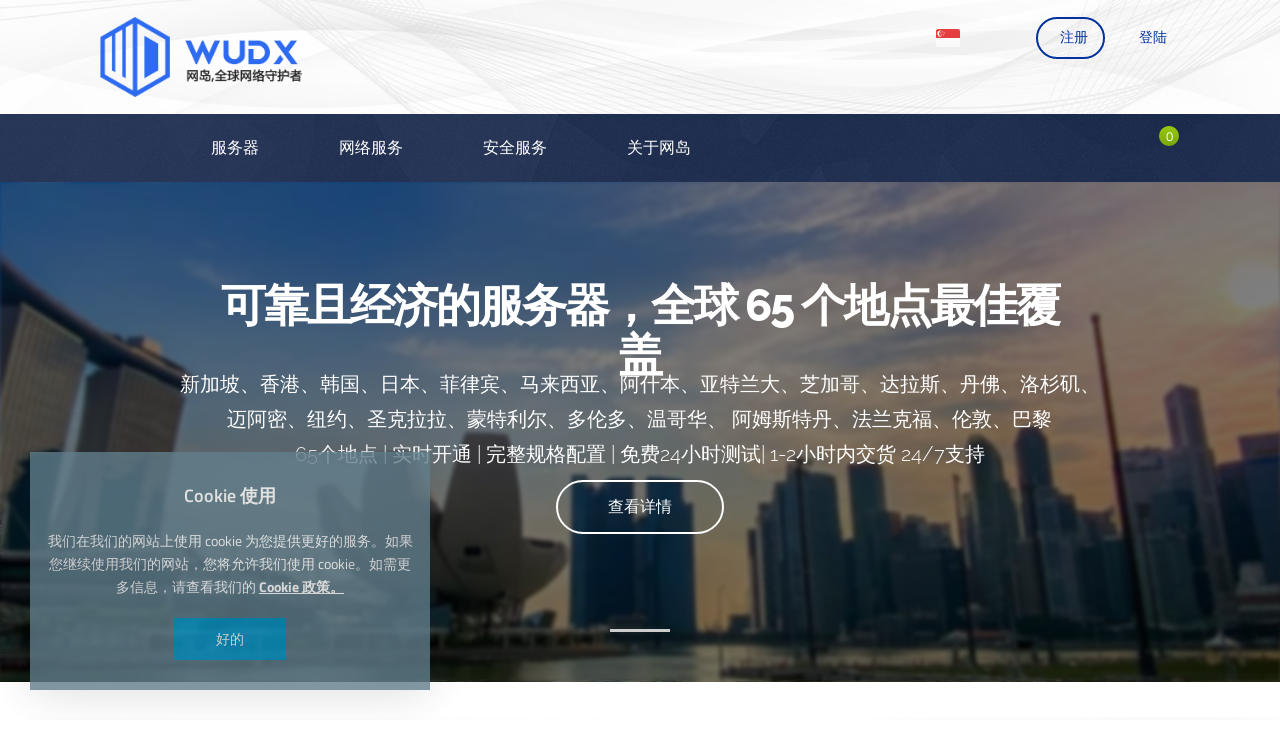

--- FILE ---
content_type: text/html; charset=UTF-8
request_url: https://www.wudx.com/home
body_size: 16157
content:

<!DOCTYPE html>
<html lang="zh">
<head>
    <!-- Meta Tags -->
<title>海外服务器租用-香港美国服务器租用-Wudx网岛电信</title>
<meta name="keywords" content="网岛电信,香港服务器,韩国服务器,日本服务器,美国服务器,新加坡服务器,菲律宾服务器,马来西亚服务器,租用,托管,防御,wudx" />
<meta name="description" content="网岛电信集团总部位于国际网络枢纽中心新加坡，在美国、香港、马来西亚、设有分支机构，致力成为全球网络服务领导者，提供65+国际网络服务和专业数据中心托管服务，为你提供优质的服务配置和全时保障" />
<meta http-equiv="Content-Type" content="text/html; charset=utf-8" />
<meta name="viewport" content="width=device-width, initial-scale=1.0, maximum-scale=1.0, user-scalable=no" />
<meta name="robots" content="全部" />
<link rel="canonical" href="https://www.wudx.com/home" />
<link rel="icon" type="image/x-icon" href="https://www.wudx.com/resources/uploads/logo/favicon.png" />
<meta name="theme-color" content="#2e6bf1">

<link rel="alternate" hreflang="zh" href="https://www.wudx.com/home" />
<link rel="alternate" hreflang="en" href="https://www.wudx.com/en/home" />

<!-- Meta Tags -->

<!-- Css -->
<link rel="stylesheet" href="https://www.wudx.com/resources/assets/style/theme.css?v=3.1.9.1">
<link rel="stylesheet" href="https://www.wudx.com/resources/assets/plugins/iziModal/css/iziModal.min.css?v=3.1.9.1">
<link rel="stylesheet" href="https://www.wudx.com/resources/assets/plugins/sweetalert2/dist/sweetalert2.min.css">
<style type="text/css">
    .miotab-content{display: none;}
</style><link rel="stylesheet" href="https://www.wudx.com/templates/website/Modern/css/wisecp.css?version=3.1.9.1"/>
<link rel="stylesheet" href="https://www.wudx.com/templates/website/Modern/css/ionicons.min.css"/>
<link rel="stylesheet" href="https://www.wudx.com/templates/website/Modern/css/animate.css" media="none" onload="if(media!='all')media='all'">
<link rel="stylesheet" href="https://www.wudx.com/templates/website/Modern/css/aos.css" />
<link rel="stylesheet" href="https://www.wudx.com/resources/assets/plugins/dataTables/css/jquery.dataTables.min.css">
    <link rel="stylesheet" href="https://www.wudx.com/resources/assets/plugins/dataTables/css/dataTables.responsive.min.css">
<link rel="stylesheet" href="https://www.wudx.com/resources/assets/style/theme-default.css?v=3.1.9.1"  type="text/css">
<!-- Css -->

<!-- Js -->

<script>
    var template_address = "https://www.wudx.com/templates/website/Modern/";
</script>
<script src="https://www.wudx.com/templates/website/Modern/js/jquery-2.2.4.min.js"></script>
<script src="https://kit.fontawesome.com/024b99bd53.js" crossorigin="anonymous"></script>

    <script type="text/javascript">
        document.addEventListener("DOMContentLoaded", function() {setTimeout('document.getElementById("wisecp").style.display="none"', 100);});
    </script>
    <script>(function(){"use strict";var c=[],f={},a,e,d,b;if(!window.jQuery){a=function(g){c.push(g)};f.ready=function(g){a(g)};e=window.jQuery=window.$=function(g){if(typeof g=="function"){a(g)}return f};window.checkJQ=function(){if(!d()){b=setTimeout(checkJQ,100)}};b=setTimeout(checkJQ,100);d=function(){if(window.jQuery!==e){clearTimeout(b);var g=c.shift();while(g){jQuery(g);g=c.shift()}b=f=a=e=d=window.checkJQ=null;return true}return false}}})();</script>
    <style type="text/css">div.hbcne{position:fixed;z-index:4000;}div.hgchd{top:0px;left:0px;} div.hbcne{_position:absolute;}div.hgchd{_bottom:auto;_top:expression(ie6=(document.documentElement.scrollTop+document.documentElement.clientHeight – 52)+"px") );}</style>


    
        <!-- REVO SLIDER -->

        <link rel="stylesheet" type="text/css" href="https://www.wudx.com/templates/website/Modern/fonts/pe-icon-7-stroke/css/pe-icon-7-stroke.css">
        <link rel="stylesheet" type="text/css" href="https://www.wudx.com/templates/website/Modern/fonts/font-awesome/css/font-awesome.css">

        <!-- REVOLUTION STYLE SHEETS -->
        <link rel="stylesheet" type="text/css" href="https://www.wudx.com/templates/website/Modern/css/settings.css">
        <!-- REVOLUTION LAYERS STYLES -->

        <style type="text/css"> #rev_slider_58_1_wrapper .tp-loader.spinner2{ background-color: #FFFFFF !important; } </style>
        <style type="text/css">.tiny_bullet_slider .tp-bullet:before{content:" ";  position:absolute;  width:100%;  height:25px;  top:-12px;  left:0px;  background:transparent}</style>
        <style type="text/css">.bullet-bar.tp-bullets{}.bullet-bar.tp-bullets:before{content:" ";position:absolute;width:100%;height:100%;background:transparent;padding:10px;margin-left:-10px;margin-top:-10px;box-sizing:content-box}.bullet-bar .tp-bullet{width:60px;height:3px;position:absolute;background:#aaa;  background:rgba(204,204,204,0.5);cursor:pointer;box-sizing:content-box}.bullet-bar .tp-bullet:hover,.bullet-bar .tp-bullet.selected{background:rgba(204,204,204,1)}.bullet-bar .tp-bullet-image{}.bullet-bar .tp-bullet-title{}</style>


        <!-- ADD-ONS CSS FILES -->

        <!-- ADD-ONS JS FILES -->
        <script type="text/javascript" src="https://www.wudx.com/templates/website/Modern/js/revolution.addon.slicey.min.js"></script>

        <!-- REVOLUTION JS FILES -->
        <script type="text/javascript" src="https://www.wudx.com/templates/website/Modern/js/jquery.themepunch.tools.min.js"></script>
        <script type="text/javascript" src="https://www.wudx.com/templates/website/Modern/js/jquery.themepunch.revolution.min.js"></script>


        <!-- SLIDER REVOLUTION 5.0 EXTENSIONS  (Load Extensions only on Local File Systems !  The following part can be removed on Server for On Demand Loading) -->
        <script type="text/javascript" src="https://www.wudx.com/templates/website/Modern/js/extensions/revolution.extension.actions.min.js"></script>
        <script type="text/javascript" src="https://www.wudx.com/templates/website/Modern/js/extensions/revolution.extension.carousel.min.js"></script>
        <script type="text/javascript" src="https://www.wudx.com/templates/website/Modern/js/extensions/revolution.extension.kenburn.min.js"></script>
        <script type="text/javascript" src="https://www.wudx.com/templates/website/Modern/js/extensions/revolution.extension.layeranimation.min.js"></script>
        <script type="text/javascript" src="https://www.wudx.com/templates/website/Modern/js/extensions/revolution.extension.migration.min.js"></script>
        <script type="text/javascript" src="https://www.wudx.com/templates/website/Modern/js/extensions/revolution.extension.navigation.min.js"></script>
        <script type="text/javascript" src="https://www.wudx.com/templates/website/Modern/js/extensions/revolution.extension.parallax.min.js"></script>
        <script type="text/javascript" src="https://www.wudx.com/templates/website/Modern/js/extensions/revolution.extension.slideanims.min.js"></script>
        <script type="text/javascript" src="https://www.wudx.com/templates/website/Modern/js/extensions/revolution.extension.video.min.js"></script>


        <script type="text/javascript">function setREVStartSize(e){
                try{ e.c=jQuery(e.c);var i=jQuery(window).width(),t=9999,r=0,n=0,l=0,f=0,s=0,h=0;
                    if(e.responsiveLevels&&(jQuery.each(e.responsiveLevels,function(e,f){f>i&&(t=r=f,l=e),i>f&&f>r&&(r=f,n=e)}),t>r&&(l=n)),f=e.gridheight[l]||e.gridheight[0]||e.gridheight,s=e.gridwidth[l]||e.gridwidth[0]||e.gridwidth,h=i/s,h=h>1?1:h,f=Math.round(h*f),"fullscreen"==e.sliderLayout){var u=(e.c.width(),jQuery(window).height());if(void 0!=e.fullScreenOffsetContainer){var c=e.fullScreenOffsetContainer.split(",");if (c) jQuery.each(c,function(e,i){u=jQuery(i).length>0?u-jQuery(i).outerHeight(!0):u}),e.fullScreenOffset.split("%").length>1&&void 0!=e.fullScreenOffset&&e.fullScreenOffset.length>0?u-=jQuery(window).height()*parseInt(e.fullScreenOffset,0)/100:void 0!=e.fullScreenOffset&&e.fullScreenOffset.length>0&&(u-=parseInt(e.fullScreenOffset,0))}f=u}else void 0!=e.minHeight&&f<e.minHeight&&(f=e.minHeight);e.c.closest(".rev_slider_wrapper").css({height:f})
                }catch(d){console.log("Failure at Presize of Slider:"+d)}
            };</script>
        <!-- REVO SLIDER END -->

    
    <script src="https://www.wudx.com/templates/website/Modern/js/jquery.carouFredSel-6.2.1-packed.js"></script>

    <script src="https://www.wudx.com/templates/website/Modern/js/index-setting.js"></script>


    <script src="https://www.wudx.com/templates/website/Modern/js/jquery.counterup.min.js"></script>
    <script src="https://www.wudx.com/templates/website/Modern/js/waypoints.min.js"></script>
    <script src="https://www.wudx.com/resources/assets/plugins/dataTables/js/jquery.dataTables.min.js"></script>
    <script src="https://www.wudx.com/resources/assets/plugins/dataTables/js/dataTables.responsive.min.js"></script>
<script type="text/javascript">
    var update_online_link  = "https://www.wudx.com/myaccount";
    var is_logged = false;
    var warning_modal_title = "警告";
    var success_modal_title = "成功的";
            var ckplcy_cookie_popup_html = '<div id="mio-cookie-popup">\n' +
                '  <div class="mio-cookie-popup__c-p-card mio-cookie-popup__card">\n' +
                '    <div class="mio-cookie-popup__content">\n' +
                '      <h3>Cookie 使用</h3>\n' +
                '      <p>我们在我们的网站上使用 cookie 为您提供更好的服务。如果您继续使用我们的网站，您将允许我们使用 cookie。如需更多信息，请查看我们的 <a style="color:white;" href="https://www.wudx.com/1.html" target="_blank"><strong>Cookie 政策。</strong></a></p>\n' +
                '      <button class="mio-cookie-popup__c-p-button">好的</button>\n' +
                '    </div>\n' +
                '  </div>\n' +
                '</div>';
            setTimeout(function(){
                ckplcyCheckCookie();
            },1000);
        </script>
<script src="https://www.wudx.com/resources/assets/plugins/iziModal/js/iziModal.min.js?v=3.1.9.1"></script>
<script src="https://www.wudx.com/resources/assets/plugins/sweetalert2/dist/promise.min.js"></script>
<script src="https://www.wudx.com/resources/assets/plugins/sweetalert2/dist/sweetalert2.min.js"></script>
<script src="https://www.wudx.com/resources/assets/javascript/jquery.form.min.js"></script>
<script src="https://www.wudx.com/resources/assets/javascript/webmio.js?v=3.1.9.1"></script>
<!-- Js --></head>

<body>

        <div id="wisecp" style="background-color:#ffffff;width:100%;height:100%;padding-top:20%;" class="hbcne hgchd">
            <div align="center"><a style="font-size:19px;color:#ff0000;"></a><br/><br/>
                <img style="padding:0px;margin:0px;background-color:transparent;border:none;" src="https://www.wudx.com/templates/website/Modern/images/loading.svg" alt="Loading..." title="Loading..." width="78" height="78"/></div></div>
        
    <div id="selectLang" class="selectLangCurrency">
        <a class="langcurclose" href="javascript:close_modal('selectLang');void 0;">X</a>
        <div class="padding20">
            <div class="langandcur">
                <h4>选择您的语言</h4>

                                        <a class="activelangcur" rel="nofollow"><img title="Singapore (简体中文)" alt="Singapore (简体中文)" src="https://www.wudx.com/resources/assets/images/flags/sg.svg">Singapore (简体中文)</a>
                                                <a href="https://www.wudx.com/en/home?chl=true" rel="nofollow"><img title="Worldwide (English)" alt="Worldwide (English)" src="https://www.wudx.com/resources/assets/images/flags/en.svg">Worldwide (English)</a>
                        
                <div class="clear"></div>
            </div>
        </div>
        <div class="clear"></div>
    </div>

        <style>
.menu_tag{ background-color:#4CAF50;color:#fff;padding:2px 7px;font-size:13px;border-radius:3px;text-align:center;font-weight:300;margin-top:-10px;float:right;margin-left:-100px;margin-right:20px;}@media only screen and (min-width:320px) and (max-width:1023px){.menu_tag{margin-top:13px;position:relative;margin-bottom:-50px;margin-left: 0px;}}
</style>

    <div id="selectLang" class="selectLangCurrency">
        <a class="langcurclose" href="javascript:close_modal('selectLang');void 0;">X</a>
        <div class="padding20">
            <div class="langandcur">
                <h4>选择您的语言</h4>

                                        <a class="activelangcur" rel="nofollow"><img title="Singapore (简体中文)" alt="Singapore (简体中文)" src="https://www.wudx.com/resources/assets/images/flags/sg.svg">Singapore (简体中文)</a>
                                                <a href="https://www.wudx.com/en/home?chl=true" rel="nofollow"><img title="Worldwide (English)" alt="Worldwide (English)" src="https://www.wudx.com/resources/assets/images/flags/en.svg">Worldwide (English)</a>
                        
                <div class="clear"></div>
            </div>
        </div>
        <div class="clear"></div>
    </div>

<div class="header" id="fullwidth" style="background-image: url(https://www.wudx.com/resources/uploads/header-background/account-header-background.jpg);">

    <div class="fullwidthhead">
        <div id="wrapper">
            <a href="https://www.wudx.com/home"><img class="logo" title="Logo" alt="Logo" src="https://www.wudx.com/resources/uploads/logo/2024-04-24/YYYYYYY-YYYYYYYYY-wudxYYYY.png" width="269" height="auto"></a>
            <div class="headbutonlar">

                                                                    <a href="https://www.wudx.com/sign-in"><i class="fa fa-sign-in"></i> 登陆</a>
                                                                            <a class="borderedbtn" href="https://www.wudx.com/sign-up"><i class="fa fa-user-plus" aria-hidden="true"></i> 注册</a>
                                            
                                                            <a id="headicon" href="https://www.wudx.com/myaccount/support-requests"><i class="fa fa-life-ring" aria-hidden="true"></i></a>
                                    
                                        <a class="langflagicon" href="javascript:open_modal('selectLang',{overlayColor: 'rgba(0, 0, 0, 0.85)'}); void 0;" title="选择您的语言">
                            <img title="Singapore (简体中文)" alt="Singapore (简体中文)" src="https://www.wudx.com/resources/assets/images/flags/sg.svg">
                        </a>
                        
            </div>
        </div>
    </div>

    <div class="menu">
        <div class="menucolor"></div>
        <div id="wrapper">
            <a href="javascript:$('#mobmenu').slideToggle();void 0;" class="menuAc"><i class="fa fa-bars" aria-hidden="true"></i></a>

                                <ul id="mobsabitmenus">
                        <li><a href="https://www.wudx.com/home"><span><i class="fa fa-home" aria-hidden="true"></i></span></a></li>
                        <li id="megamenuli"><a href="javascript:void 0;"><span>服务器 <i class="fa fa-caret-down" aria-hidden="true"></i></span></a><ul id="megamenu"><div>

<div id="wrapper" style="position:relative;">
<div class="padding30">


<div id="megamenuservice">
<div class="padding20">
<a href="/category/309">
<i class="fa fa-cloud" aria-hidden="true"></i>
<h5 style="font-size:15px;font-weight:600;margin: 12px 0px;">VPS/云服务器</h5>
业务初始启动的最佳选择</a>
</div>
</div>

<div id="megamenuservice">
<div class="ribbon"><div>Popular</div></div>
<div class="padding20">
<a href="/pricing">
<i class="fa fa-server" aria-hidden="true"></i>
<h5 style="font-size:15px;font-weight:600;margin: 12px 0px;">独立服务器</h5>
稳定/强大/高性能/高品质</a>
</div>
</div>

<div id="megamenuservice">
<div class="padding20">
<a href="/pricing">
<i class="fa fa-download" aria-hidden="true"></i>
<h5 style="font-size:15px;font-weight:600;margin: 12px 0px;">服务器价格表</h5>
一键查看所有产品的价格</a>
</div>
</div>
</div>

<div class="digerhmzinfo">
                                <span class="digerhzmucgen"></span>
                                <h5><strong>服务器租用</strong></h5>
                                <p>全性能、配备齐全的服务器，满足每项预算.</p>
                                <a href="/category/server" id="freesslinfobtn">查看详情</a>

</div>
</div>
</div></ul></li>
<li id="megamenuli"><a href="javascript:void 0;"><span>网络服务 <i class="fa fa-caret-down" aria-hidden="true"></i></span></a><ul id="megamenu"><div style=";background-position: center center;    background-size: 100%;">
<div id="wrapper" style="position:relative;">
<div class="padding30">


<div id="megamenuservice">
<div class="padding20">
<a href="#">
<i class="fa fa-fighter-jet" aria-hidden="true"></i>
<h5 style="font-size:15px;font-weight:600;margin: 12px 0px;">专线接入(come soon)</h5>
将点对点专线接入指定地点.</a>
</div>
</div>

<div id="megamenuservice">
<div class="ribbon"><div>Popular</div></div>
<div class="padding20">
<a href="#">
<i class="fa fa-cube" aria-hidden="true"></i>
<h5 style="font-size:15px;font-weight:600;margin: 12px 0px;">加速云盒(come soon)</h5>办公室高速接入全球网络</a>
</div>
</div>

<div id="megamenuservice">
<div class="padding20">
<a href="#">
<i class="fa fa-crosshairs" aria-hidden="true"></i>
<h5 style="font-size:15px;font-weight:600;margin: 12px 0px;">混合云连接(come soon)</h5>
公有云私有云厂商混合互联.</a>
</div>
</div>
</div>

<div class="digerhmzinfo">
<span class="digerhzmucgen"></span>
<h5><strong>免费SSL证书</strong></h5>
<p>使用我们的高防CDN服务，您可以获得免费SSL证书</p>
 <a href="#" id="freesslinfobtn">详情</a>

</div>
</div>
</div></ul></li>
<li id="megamenuli"><a href="javascript:void 0;"><span>安全服务 <i class="fa fa-caret-down" aria-hidden="true"></i></span></a><ul id="megamenu"><div>
<div id="wrapper" style="position:relative;">
<div class="padding30">


<div id="megamenuservice">
<div class="padding20">
<a href="#">
<i class="fa fa-shield" aria-hidden="true"></i>
<h5 style="font-size:15px;font-weight:600;margin: 12px 0px;">高防CDN</h5>
</a>
</div>
</div>

<div id="megamenuservice">
<div class="ribbon"><div>Popular</div></div>
<div class="padding20">
<a href="#">
<i class="fa fa-exchange" aria-hidden="true"></i>
<h5 style="font-size:15px;font-weight:600;margin: 12px 0px;">高防IP</h5>
</a>
</div>
</div>

<div id="megamenuservice">
<div class="padding20">
<a href="#">
<i class="fa fa-server" aria-hidden="true"></i>
<h5 style="font-size:15px;font-weight:600;margin: 12px 0px;">高防服务器</h5>
</a>
</div>
</div>
</div>

<div class="digerhmzinfo">
<span class="digerhzmucgen"></span>
<h5><strong>免费SSL证书</strong></h5>
<p>使用我们的高防CDN服务，您可以获得免费SSL证书</p>
 <a href="#" id="freesslinfobtn">详情</a>

</div>
</div>
</div></ul></li>
<li id="megamenuli"><a href="javascript:void 0;"><span>关于网岛 <i class="fa fa-caret-down" aria-hidden="true"></i></span></a><ul id="megamenu"><div id="corporatemenu" style="background-image: url(https://www.wudx.com/templates/website/images/corporatebg.jpg); ">
<div id="wrapper" style="position:relative;">
<div class="padding30">


<div id="kurumsalmenulinks" style="float:right;">
                                    <h3><span>客户服务</span><br>+65 7376-6536</h3>
                                    <h3><span>E-Mail</span><br>info@wudx.com</h3>
                                </div>

                                                                                <div id="kurumsalmenulinks">
                                                    <h4>法律文件</h4>
                                                    <a href="https://www.wudx.com/#"><i class="fa fa-angle-right" aria-hidden="true"></i> 合作伙伴（经销商）</a>
   <a href="https://www.wudx.com/zh/service-and-use-agreement"><i class="fa fa-angle-right" aria-hidden="true"></i> 服务和使用协议</a>
                                                    <a href="https://www.wudx.com/zh/personal-data-and-general-privacy-agreement"><i class="fa fa-angle-right" aria-hidden="true"></i> 隐私政策</a>
                                                    <a href="https://www.wudx.com/zh/personal-data-and-general-privacy-agreement"><i class="fa fa-angle-right" aria-hidden="true"></i> Cookie政策</a>                                                </div>
                                                                                                <div id="kurumsalmenulinks">
                                                    <h4>支持和帮助</h4>
                                                    <a href="https://www.wudx.com/zh/knowledgebase"><i class="fa fa-angle-right" aria-hidden="true"></i> 知识库</a>
                                                    <a href="https://www.wudx.com/zh/myaccount/create-support-requests"><i class="fa fa-angle-right" aria-hidden="true"></i> 创建支持请求</a>
                                                    <a href="https://www.wudx.com/zh/softwares#scriptsss"><i class="fa fa-angle-right" aria-hidden="true"></i> 常见问题</a><a href="https://www.wudx.com/zh/articles"><i class="fa fa-angle-right" aria-hidden="true"></i> 最新Blog</a>                                                </div>
                                                                                                <div id="kurumsalmenulinks">
                                                    <h4>公司</h4>
                                                    <a href="https://www.wudx.com/zh/contact"><i class="fa fa-angle-right" aria-hidden="true"></i> 联系我们</a><a href="https://www.wudx.com/zh/1.html"><i class="fa fa-angle-right" aria-hidden="true"></i> 关于我们</a><a href="https://www.wudx.com/zh/references"><i class="fa fa-angle-right" aria-hidden="true"></i> 推荐我们</a> 
                                                    <a href="https://www.wudx.com/zh/news"><i class="fa fa-angle-right" aria-hidden="true"></i> 新闻公告</a>                                            </div>


<div class="clear"></div>
</div>
</div></ul></li>
                    </ul>
                    
                            <a title="" id="sepeticon" href="https://www.wudx.com/cart"><i class="fa fa-shopping-cart" aria-hidden="true"></i><span class="basket-count">0</span></a>
            

        </div>

    </div>

    <div id="mobmenu" style="display:none">

        <div class="headbutonlar">

                                                        <a href="https://www.wudx.com/sign-in"><i class="fa fa-sign-in"></i> 登陆</a>
                                                                <a href="https://www.wudx.com/sign-up"><i class="fa fa-user-plus" aria-hidden="true"></i> 注册</a>
                                    
                                                <a class="nomobilbtn" href="https://www.wudx.com/myaccount/support-requests"><i class="fa fa-life-ring" aria-hidden="true"></i> 支持</a>
                            
        </div>

        <div id="mobmenu_wrap">
                                <ul>
                        <li><a href="https://www.wudx.com/home"><span>主页</span></a></li>
<li><a href="https://www.wudx.com/category/server"><span>服务器</span></a></li>
<li><a href="https://www.wudx.com/category/274"><span>CDN</span></a></li>
<li><a href="https://www.wudx.com/news"><span>新闻和公告</span></a></li>
<li><a href="https://www.wudx.com/sign-in"><span>帐号登录</span></a></li>
<li><a href="https://www.wudx.com/sign-up"><span>建立新帐户</span></a></li>
                    </ul>
                            </div>
    </div>
    <script>
        $(document).ready(function(){
            $('#mobmenu_wrap .toggle').click(function(e){
                e.preventDefault();

                var $this = $(this);

                if ($this.next().hasClass('show')) {
                    $this.next().removeClass('show');
                    $this.next().slideUp(350);
                } else {
                    $this.parent().parent().find('li .inner').removeClass('show');
                    $this.parent().parent().find('li .inner').slideUp(350);
                    $this.next().toggleClass('show');
                    $this.next().slideToggle(350);
                }
            });
        });
    </script>

</div>
<div class="clear"></div>


        <!-- SLIDER -->

        <div id="rev_slider_58_1_wrapper" class="rev_slider_wrapper fullwidthbanner-container" data-alias="wisecp-fullwidth-slider" data-source="gallery" style="margin:0px auto;background:#000000;padding:0px;margin-top:0px;margin-bottom:0px;">
            <!-- START REVOLUTION SLIDER 5.4.8.1 fullwidth mode -->
            <div id="rev_slider_58_1" class="rev_slider fullwidthabanner" style="display:none;" data-version="5.4.8.1">


                <ul>
                                                    <!-- SLIDE -->
                                <li data-index="rs-0" data-transition="fade" data-slotamount="default" data-hideafterloop="0" data-hideslideonmobile="off"  data-easein="default" data-easeout="default" data-masterspeed="600"  data-thumb="https://www.wudx.com/templates/website/Modern/assets/transparent.png"  data-delay="7320"  data-rotate="0"  data-saveperformance="off"  data-title="Slide" data-param1="" data-param2="" data-param3="" data-param4="" data-param5="" data-param6="" data-param7="" data-param8="" data-param9="" data-param10="" data-description="" data-slicey_shadow="0px 0px 0px 0px transparent">
                                    <!-- MAIN IMAGE -->
                                    <img src="https://www.wudx.com/resources/uploads/slides/2022-06-23/319f0c74b320582b9148f85.jpg"  alt=""  width="1920" height="1080" data-bgposition="center center" data-kenburns="on" data-duration="5000" data-ease="Power2.easeInOut" data-scalestart="100" data-scaleend="150" data-rotatestart="0" data-rotateend="0" data-blurstart="20" data-blurend="0" data-offsetstart="0 0" data-offsetend="0 0" class="rev-slidebg" data-no-retina>
                                    <!-- LAYERS -->

                                    <!-- LAYER NR. 18 -->
                                    <div class="tp-caption tp-shape tp-shapewrapper tp-slicey  tp-resizeme"
                                         id="slide-181-layer-9"
                                         data-x="['center','center','center','center']" data-hoffset="['-112','-43','-81','44']"
                                         data-y="['middle','middle','middle','middle']" data-voffset="['-219','-184','-185','182']"
                                         data-width="['250','250','150','150']"
                                         data-height="['150','150','100','100']"
                                         data-whitespace="nowrap"

                                         data-type="shape"
                                         data-slicey_offset="250"
                                         data-slicey_blurstart="0"
                                         data-slicey_blurend="20"
                                         data-responsive_offset="on"

                                         data-frames='[{"delay":300,"speed":1000,"frame":"0","from":"rX:0deg;rY:0deg;rZ:0deg;sX:1;sY:1;opacity:0;fb:20px;","to":"o:1;fb:0;","ease":"Power3.easeInOut"},{"delay":"+3700","speed":300,"frame":"999","to":"opacity:0;fb:0;","ease":"Power3.easeInOut"}]'
                                         data-textAlign="['inherit','inherit','inherit','inherit']"
                                         data-paddingtop="[0,0,0,0]"
                                         data-paddingright="[0,0,0,0]"
                                         data-paddingbottom="[0,0,0,0]"
                                         data-paddingleft="[0,0,0,0]"

                                         style="z-index: 5;background-color:rgba(0,0,0,0.5);"> </div>

                                    <!-- LAYER NR. 19 -->
                                    <div class="tp-caption tp-shape tp-shapewrapper tp-slicey  tp-resizeme"
                                         id="slide-181-layer-10"
                                         data-x="['center','center','center','center']" data-hoffset="['151','228','224','117']"
                                         data-y="['middle','middle','middle','middle']" data-voffset="['-212','-159','71','-222']"
                                         data-width="['150','150','100','100']"
                                         data-height="['200','150','150','150']"
                                         data-whitespace="nowrap"

                                         data-type="shape"
                                         data-slicey_offset="250"
                                         data-slicey_blurstart="0"
                                         data-slicey_blurend="20"
                                         data-responsive_offset="on"

                                         data-frames='[{"delay":350,"speed":1000,"frame":"0","from":"sX:1;sY:1;opacity:0;fb:20px;","to":"o:1;fb:0;","ease":"Power3.easeInOut"},{"delay":"+3650","speed":300,"frame":"999","to":"opacity:0;fb:0;","ease":"Power3.easeInOut"}]'
                                         data-textAlign="['inherit','inherit','inherit','inherit']"
                                         data-paddingtop="[0,0,0,0]"
                                         data-paddingright="[0,0,0,0]"
                                         data-paddingbottom="[0,0,0,0]"
                                         data-paddingleft="[0,0,0,0]"

                                         style="z-index: 6;background-color:rgba(0,0,0,0.5);"> </div>

                                    <!-- LAYER NR. 20 -->
                                    <div class="tp-caption tp-shape tp-shapewrapper tp-slicey  tp-resizeme"
                                         id="slide-181-layer-29"
                                         data-x="['center','center','center','center']" data-hoffset="['339','-442','104','-159']"
                                         data-y="['middle','middle','middle','middle']" data-voffset="['2','165','-172','219']"
                                         data-width="['250','250','150','150']"
                                         data-height="['150','150','100','100']"
                                         data-whitespace="nowrap"

                                         data-type="shape"
                                         data-slicey_offset="250"
                                         data-slicey_blurstart="0"
                                         data-slicey_blurend="20"
                                         data-responsive_offset="on"

                                         data-frames='[{"delay":400,"speed":1000,"frame":"0","from":"sX:1;sY:1;opacity:0;fb:20px;","to":"o:1;fb:0;","ease":"Power3.easeInOut"},{"delay":"+3600","speed":300,"frame":"999","to":"opacity:0;fb:0;","ease":"Power3.easeInOut"}]'
                                         data-textAlign="['inherit','inherit','inherit','inherit']"
                                         data-paddingtop="[0,0,0,0]"
                                         data-paddingright="[0,0,0,0]"
                                         data-paddingbottom="[0,0,0,0]"
                                         data-paddingleft="[0,0,0,0]"

                                         style="z-index: 7;background-color:rgba(0,0,0,0.5);"> </div>

                                    <!-- LAYER NR. 21 -->
                                    <div class="tp-caption tp-shape tp-shapewrapper tp-slicey  tp-resizeme"
                                         id="slide-181-layer-12"
                                         data-x="['center','center','center','center']" data-hoffset="['162','216','-239','193']"
                                         data-y="['middle','middle','middle','middle']" data-voffset="['195','245','6','146']"
                                         data-width="['250','250','100','100']"
                                         data-height="150"
                                         data-whitespace="nowrap"

                                         data-type="shape"
                                         data-slicey_offset="250"
                                         data-slicey_blurstart="0"
                                         data-slicey_blurend="20"
                                         data-responsive_offset="on"

                                         data-frames='[{"delay":450,"speed":1000,"frame":"0","from":"opacity:0;fb:20px;","to":"o:1;fb:0;","ease":"Power3.easeInOut"},{"delay":"+3550","speed":300,"frame":"999","to":"opacity:0;fb:0;","ease":"Power3.easeInOut"}]'
                                         data-textAlign="['inherit','inherit','inherit','inherit']"
                                         data-paddingtop="[0,0,0,0]"
                                         data-paddingright="[0,0,0,0]"
                                         data-paddingbottom="[0,0,0,0]"
                                         data-paddingleft="[0,0,0,0]"

                                         style="z-index: 8;background-color:rgba(0,0,0,0.5);"> </div>

                                    <!-- LAYER NR. 22 -->
                                    <div class="tp-caption tp-shape tp-shapewrapper tp-slicey  tp-resizeme"
                                         id="slide-181-layer-34"
                                         data-x="['center','center','center','center']" data-hoffset="['-186','-119','273','-223']"
                                         data-y="['middle','middle','middle','middle']" data-voffset="['269','217','-121','69']"
                                         data-width="['300','300','150','150']"
                                         data-height="['200','200','150','150']"
                                         data-whitespace="nowrap"

                                         data-type="shape"
                                         data-slicey_offset="250"
                                         data-slicey_blurstart="0"
                                         data-slicey_blurend="20"
                                         data-responsive_offset="on"

                                         data-frames='[{"delay":500,"speed":1000,"frame":"0","from":"sX:1;sY:1;opacity:0;fb:20px;","to":"o:1;fb:0;","ease":"Power3.easeInOut"},{"delay":"+3500","speed":300,"frame":"999","to":"opacity:0;fb:0;","ease":"Power3.easeInOut"}]'
                                         data-textAlign="['inherit','inherit','inherit','inherit']"
                                         data-paddingtop="[0,0,0,0]"
                                         data-paddingright="[0,0,0,0]"
                                         data-paddingbottom="[0,0,0,0]"
                                         data-paddingleft="[0,0,0,0]"

                                         style="z-index: 9;background-color:rgba(0,0,0,0.5);"> </div>

                                    <!-- LAYER NR. 23 -->
                                    <div class="tp-caption tp-shape tp-shapewrapper tp-slicey  tp-resizeme"
                                         id="slide-181-layer-11"
                                         data-x="['center','center','center','center']" data-hoffset="['-325','292','162','-34']"
                                         data-y="['middle','middle','middle','middle']" data-voffset="['3','55','-275','-174']"
                                         data-width="150"
                                         data-height="['250','150','50','50']"
                                         data-whitespace="nowrap"

                                         data-type="shape"
                                         data-slicey_offset="250"
                                         data-slicey_blurstart="0"
                                         data-slicey_blurend="20"
                                         data-responsive_offset="on"

                                         data-frames='[{"delay":550,"speed":1000,"frame":"0","from":"opacity:0;fb:20px;","to":"o:1;fb:0;","ease":"Power3.easeInOut"},{"delay":"+3450","speed":300,"frame":"999","to":"opacity:0;fb:0;","ease":"Power3.easeInOut"}]'
                                         data-textAlign="['inherit','inherit','inherit','inherit']"
                                         data-paddingtop="[0,0,0,0]"
                                         data-paddingright="[0,0,0,0]"
                                         data-paddingbottom="[0,0,0,0]"
                                         data-paddingleft="[0,0,0,0]"

                                         style="z-index: 10;background-color:rgba(0,0,0,0.5);"> </div>

                                    <!-- LAYER NR. 24 -->
                                    <div class="tp-caption tp-shape tp-shapewrapper tp-slicey  tp-resizeme"
                                         id="slide-181-layer-27"
                                         data-x="['center','center','center','center']" data-hoffset="['-429','523','-190','-306']"
                                         data-y="['middle','middle','middle','middle']" data-voffset="['-327','173','181','480']"
                                         data-width="['250','250','150','150']"
                                         data-height="['300','300','150','150']"
                                         data-whitespace="nowrap"

                                         data-type="shape"
                                         data-slicey_offset="300"
                                         data-slicey_blurstart="0"
                                         data-slicey_blurend="20"
                                         data-responsive_offset="on"

                                         data-frames='[{"delay":320,"speed":1000,"frame":"0","from":"sX:1;sY:1;opacity:0;fb:20px;","to":"o:1;fb:0;","ease":"Power3.easeInOut"},{"delay":"+3680","speed":300,"frame":"999","to":"opacity:0;fb:0;","ease":"Power3.easeInOut"}]'
                                         data-textAlign="['inherit','inherit','inherit','inherit']"
                                         data-paddingtop="[0,0,0,0]"
                                         data-paddingright="[0,0,0,0]"
                                         data-paddingbottom="[0,0,0,0]"
                                         data-paddingleft="[0,0,0,0]"

                                         style="z-index: 11;background-color:rgba(0,0,0,0.5);"> </div>

                                    <!-- LAYER NR. 25 -->
                                    <div class="tp-caption tp-shape tp-shapewrapper tp-slicey  tp-resizeme"
                                         id="slide-181-layer-28"
                                         data-x="['center','center','center','center']" data-hoffset="['422','-409','208','225']"
                                         data-y="['middle','middle','middle','middle']" data-voffset="['-245','-72','294','-14']"
                                         data-width="['300','300','150','150']"
                                         data-height="['250','250','100','100']"
                                         data-whitespace="nowrap"

                                         data-type="shape"
                                         data-slicey_offset="300"
                                         data-slicey_blurstart="0"
                                         data-slicey_blurend="20"
                                         data-responsive_offset="on"

                                         data-frames='[{"delay":360,"speed":1000,"frame":"0","from":"sX:1;sY:1;opacity:0;fb:20px;","to":"o:1;fb:0;","ease":"Power3.easeInOut"},{"delay":"+3640","speed":300,"frame":"999","to":"opacity:0;fb:0;","ease":"Power3.easeInOut"}]'
                                         data-textAlign="['inherit','inherit','inherit','inherit']"
                                         data-paddingtop="[0,0,0,0]"
                                         data-paddingright="[0,0,0,0]"
                                         data-paddingbottom="[0,0,0,0]"
                                         data-paddingleft="[0,0,0,0]"

                                         style="z-index: 12;background-color:rgba(0,0,0,0.5);"> </div>

                                    <!-- LAYER NR. 26 -->
                                    <div class="tp-caption tp-shape tp-shapewrapper tp-slicey  tp-resizeme"
                                         id="slide-181-layer-30"
                                         data-x="['center','center','center','center']" data-hoffset="['549','-445','28','58']"
                                         data-y="['middle','middle','middle','middle']" data-voffset="['236','400','316','287']"
                                         data-width="['300','300','150','200']"
                                         data-height="['250','250','150','50']"
                                         data-whitespace="nowrap"

                                         data-type="shape"
                                         data-slicey_offset="300"
                                         data-slicey_blurstart="0"
                                         data-slicey_blurend="20"
                                         data-responsive_offset="on"

                                         data-frames='[{"delay":400,"speed":1000,"frame":"0","from":"sX:1;sY:1;opacity:0;fb:20px;","to":"o:1;fb:0;","ease":"Power3.easeInOut"},{"delay":"+3600","speed":300,"frame":"999","to":"opacity:0;fb:0;","ease":"Power3.easeInOut"}]'
                                         data-textAlign="['inherit','inherit','inherit','inherit']"
                                         data-paddingtop="[0,0,0,0]"
                                         data-paddingright="[0,0,0,0]"
                                         data-paddingbottom="[0,0,0,0]"
                                         data-paddingleft="[0,0,0,0]"

                                         style="z-index: 13;background-color:rgba(0,0,0,0.5);"> </div>

                                    <!-- LAYER NR. 27 -->
                                    <div class="tp-caption tp-shape tp-shapewrapper tp-slicey  tp-resizeme"
                                         id="slide-181-layer-31"
                                         data-x="['center','center','center','center']" data-hoffset="['-522','492','-151','262']"
                                         data-y="['middle','middle','middle','middle']" data-voffset="['339','-180','330','-141']"
                                         data-width="['300','300','150','150']"
                                         data-height="['250','250','100','100']"
                                         data-whitespace="nowrap"

                                         data-type="shape"
                                         data-slicey_offset="300"
                                         data-slicey_blurstart="0"
                                         data-slicey_blurend="20"
                                         data-responsive_offset="on"

                                         data-frames='[{"delay":440,"speed":1000,"frame":"0","from":"sX:1;sY:1;opacity:0;fb:20px;","to":"o:1;fb:0;","ease":"Power3.easeInOut"},{"delay":"+3560","speed":300,"frame":"999","to":"opacity:0;fb:0;","ease":"Power3.easeInOut"}]'
                                         data-textAlign="['inherit','inherit','inherit','inherit']"
                                         data-paddingtop="[0,0,0,0]"
                                         data-paddingright="[0,0,0,0]"
                                         data-paddingbottom="[0,0,0,0]"
                                         data-paddingleft="[0,0,0,0]"

                                         style="z-index: 14;background-color:rgba(0,0,0,0.5);"> </div>

                                    <!-- LAYER NR. 28 -->
                                    <div class="tp-caption tp-shape tp-shapewrapper tp-slicey  tp-resizeme"
                                         id="slide-181-layer-32"
                                         data-x="['center','center','center','center']" data-hoffset="['-588','-375','-253','-207']"
                                         data-y="['middle','middle','middle','middle']" data-voffset="['72','-328','-172','-111']"
                                         data-width="['300','300','150','150']"
                                         data-height="['200','200','150','150']"
                                         data-whitespace="nowrap"

                                         data-type="shape"
                                         data-slicey_offset="300"
                                         data-slicey_blurstart="0"
                                         data-slicey_blurend="20"
                                         data-responsive_offset="on"

                                         data-frames='[{"delay":480,"speed":1000,"frame":"0","from":"sX:1;sY:1;opacity:0;fb:20px;","to":"o:1;fb:0;","ease":"Power3.easeInOut"},{"delay":"+3520","speed":300,"frame":"999","to":"opacity:0;fb:0;","ease":"Power3.easeInOut"}]'
                                         data-textAlign="['inherit','inherit','inherit','inherit']"
                                         data-paddingtop="[0,0,0,0]"
                                         data-paddingright="[0,0,0,0]"
                                         data-paddingbottom="[0,0,0,0]"
                                         data-paddingleft="[0,0,0,0]"

                                         style="z-index: 15;background-color:rgba(0,0,0,0.5);"> </div>

                                    <!-- LAYER NR. 29 -->
                                    <div class="tp-caption tp-shape tp-shapewrapper tp-slicey  tp-resizeme"
                                         id="slide-181-layer-33"
                                         data-x="['center','center','center','center']" data-hoffset="['-37','73','-76','-100']"
                                         data-y="['middle','middle','middle','middle']" data-voffset="['-401','-340','-293','-246']"
                                         data-width="['450','400','250','250']"
                                         data-height="['100','100','50','50']"
                                         data-whitespace="nowrap"

                                         data-type="shape"
                                         data-slicey_offset="250"
                                         data-slicey_blurstart="0"
                                         data-slicey_blurend="20"
                                         data-responsive_offset="on"

                                         data-frames='[{"delay":310,"speed":1000,"frame":"0","from":"sX:1;sY:1;opacity:0;fb:20px;","to":"o:1;fb:0;","ease":"Power3.easeInOut"},{"delay":"+3690","speed":300,"frame":"999","to":"opacity:0;fb:0;","ease":"Power3.easeInOut"}]'
                                         data-textAlign="['inherit','inherit','inherit','inherit']"
                                         data-paddingtop="[0,0,0,0]"
                                         data-paddingright="[0,0,0,0]"
                                         data-paddingbottom="[0,0,0,0]"
                                         data-paddingleft="[0,0,0,0]"

                                         style="z-index: 16;background-color:rgba(0,0,0,0.5);"> </div>

                                    <!-- LAYER NR. 30 -->
                                    <div class="tp-caption tp-shape tp-shapewrapper tp-slicey  tp-resizeme"
                                         id="slide-181-layer-35"
                                         data-x="['center','center','center','center']" data-hoffset="['186','38','116','17']"
                                         data-y="['middle','middle','middle','middle']" data-voffset="['363','402','190','395']"
                                         data-width="['350','400','250','250']"
                                         data-height="['100','100','50','50']"
                                         data-whitespace="nowrap"

                                         data-type="shape"
                                         data-slicey_offset="250"
                                         data-slicey_blurstart="0"
                                         data-slicey_blurend="20"
                                         data-responsive_offset="on"

                                         data-frames='[{"delay":340,"speed":1000,"frame":"0","from":"sX:1;sY:1;opacity:0;fb:20px;","to":"o:1;fb:0;","ease":"Power3.easeInOut"},{"delay":"+3660","speed":300,"frame":"999","to":"opacity:0;fb:0;","ease":"Power3.easeInOut"}]'
                                         data-textAlign="['inherit','inherit','inherit','inherit']"
                                         data-paddingtop="[0,0,0,0]"
                                         data-paddingright="[0,0,0,0]"
                                         data-paddingbottom="[0,0,0,0]"
                                         data-paddingleft="[0,0,0,0]"

                                         style="z-index: 17;background-color:rgba(0,0,0,0.5);"> </div>

                                    <!-- LAYER NR. 31 -->
                                    <div class="tp-caption tp-shape tp-shapewrapper "
                                         id="slide-181-layer-1"
                                         data-x="['center','center','center','center']" data-hoffset="['0','0','0','0']"
                                         data-y="['middle','middle','middle','middle']" data-voffset="['0','0','0','0']"
                                         data-width="full"
                                         data-height="full"
                                         data-whitespace="nowrap"

                                         data-type="shape"
                                         data-basealign="slide"
                                         data-responsive_offset="off"
                                         data-responsive="off"
                                         data-frames='[{"delay":10,"speed":500,"frame":"0","from":"opacity:0;","to":"o:1;","ease":"Power4.easeOut"},{"delay":"wait","speed":1070,"frame":"999","to":"opacity:0;","ease":"Power4.easeOut"}]'
                                         data-textAlign="['inherit','inherit','inherit','inherit']"
                                         data-paddingtop="[0,0,0,0]"
                                         data-paddingright="[0,0,0,0]"
                                         data-paddingbottom="[0,0,0,0]"
                                         data-paddingleft="[0,0,0,0]"

                                         style="z-index: 18;background-color:rgba(0,0,0,0.5);"> </div>

                                                                                <!-- LAYER NR. 32 -->
                                            <div class="tp-caption   tp-resizeme"
             id="slide-180-layer-2"
             data-x="['center','center','center','center']" data-hoffset="['0','0','0','0']"
             data-y="['middle','middle','middle','middle']" data-voffset="['-101','-85','-94','-104']"
                        data-fontsize="['45','45','36','32']"
            data-lineheight="['50','50','50','37']"
            data-width="['90%','90%','95%','95%']"
            data-height="none"
            data-whitespace="normal"

            data-type="text"
            data-responsive_offset="on"

            data-frames='[{"delay":1000,"speed":2000,"frame":"0","from":"sX:0.9;sY:0.9;opacity:0;fb:20px;","to":"o:1;fb:0;","ease":"Power3.easeInOut"},{"delay":"wait","speed":540,"frame":"999","to":"sX:0.9;sY:0.9;opacity:0;fb:20px;","ease":"Power3.easeInOut"}]'
            data-textAlign="['center','center','center','center']"
            data-paddingtop="[0,0,0,0]"
            data-paddingright="[0,0,0,0]"
            data-paddingbottom="[0,0,0,0]"
            data-paddingleft="[0,0,0,0]"

            style="z-index: 19; min-width: 90%; max-width: 90%; white-space: normal; font-size: 45px; line-height: 50px; font-weight: 800; color: #ffffff; letter-spacing: -2px;font-family:Raleway;">可靠且经济的服务器，全球 65 个地点最佳覆盖  </div>
                                            
                                                                                <!-- LAYER NR. 33 -->
                                            <div class="tp-caption   tp-resizeme"
             id="slide-180-layer-3"
             data-x="['center','center','center','center']" data-hoffset="['0','0','0','-1']"
             data-y="['middle','middle','middle','middle']" data-voffset="['-12','-3','-1','-8']"
                        data-fontsize="['20','20','20','17']"
            data-lineheight="['35','35','26','25']"
            data-fontweight="['300','300','300','400']"
            data-width="['90%','90%','90%','95%']"
            data-height="none"
            data-whitespace="normal"

            data-type="text"
            data-responsive_offset="on"

            data-frames='[{"delay":1000,"speed":2000,"frame":"0","from":"sX:0.9;sY:0.9;opacity:0;fb:20px;","to":"o:1;fb:0;","ease":"Power3.easeInOut"},{"delay":"wait","speed":560,"frame":"999","to":"sX:0.9;sY:0.9;opacity:0;fb:20px;","ease":"Power3.easeInOut"}]'
            data-textAlign="['center','center','center','center']"
            data-paddingtop="[0,0,0,0]"
            data-paddingright="[0,0,0,0]"
            data-paddingbottom="[0,0,0,0]"
            data-paddingleft="[0,0,0,0]"

            style="z-index: 20; min-width: 90%; max-width: 90%; white-space: normal; font-size: 20px; line-height: 35px; font-weight: 300; color: #ffffff; letter-spacing: 0px;font-family:Raleway;">新加坡、香港、韩国、日本、菲律宾、马来西亚、阿什本、亚特兰大、芝加哥、达拉斯、丹佛、洛杉矶、迈阿密、纽约、圣克拉拉、蒙特利尔、多伦多、温哥华、
阿姆斯特丹、法兰克福、伦敦、巴黎<br>

65个地点 | 实时开通 | 完整规格配置 | 免费24小时测试| 1-2小时内交货 24/7支持
 </div>
                                            
                                                                                <!-- LAYER NR. 34 -->
                                            <a class="tp-caption rev-btn  tp-resizeme"
                                               href="https://www.wudx.com/category/server" id="slide-181-layer-7"
                                               data-x="['center','center','center','center']" data-hoffset="['0','0','0','0']"
             data-y="['middle','middle','middle','middle']" data-voffset="['75','75','85','86']"
                        data-width="none"
            data-height="none"
            data-whitespace="nowrap"

            data-type="button"
            data-actions=''
            data-responsive_offset="on"

            data-frames='[{"delay":1000,"speed":2000,"frame":"0","from":"sX:0.9;sY:0.9;opacity:0;fb:20px;","to":"o:1;fb:0;","ease":"Power3.easeInOut"},{"delay":"wait","speed":570,"frame":"999","to":"sX:0.9;sY:0.9;opacity:0;fb:20px;","ease":"Power3.easeInOut"},{"frame":"hover","speed":"300","ease":"Power1.easeOut","to":"o:1;rX:0;rY:0;rZ:0;z:0;fb:0;","style":"c:rgb(0,0,0);bg:rgb(255,255,255);"}]'
            data-textAlign="['center','center','center','center']"
            data-paddingtop="[0,0,0,0]"
            data-paddingright="[50,50,50,50]"
            data-paddingbottom="[0,0,0,0]"
            data-paddingleft="[50,50,50,50]"

            style="z-index: 21; white-space: nowrap; font-size: 16px; line-height: 50px; font-weight: 300; color: #ffffff; letter-spacing: ;font-family:Raleway;background-color:rgba(87,202,133,0);border-color:rgb(255,255,255);border-style:solid;border-width:2px 2px 2px 2px;border-radius:30px 30px 30px 30px;outline:none;box-shadow:none;box-sizing:border-box;-moz-box-sizing:border-box;-webkit-box-sizing:border-box;cursor:pointer;text-decoration: none;">查看详情 </a>
                                                                            </li>
                                <!-- SLIDE -->

                                                                            </ul>
                <div class="tp-bannertimer tp-bottom" style="visibility: hidden !important;"></div> </div>
        </div><!-- END REVOLUTION SLIDER -->
        <script type="text/javascript">
            var revapi58,
                tpj;
            (function() {
                if (!/loaded|interactive|complete/.test(document.readyState)) document.addEventListener("DOMContentLoaded",onLoad); else onLoad();

                function onLoad() {
                    if (tpj===undefined) { tpj = jQuery; if("off" == "on") tpj.noConflict();}
                    if(tpj("#rev_slider_58_1").revolution == undefined){
                        revslider_showDoubleJqueryError("#rev_slider_58_1");
                    }else{
                        revapi58 = tpj("#rev_slider_58_1").show().revolution({
                            sliderType:"standard",
                            jsFileLocation:"",
                            sliderLayout:"fullwidth",
                            dottedOverlay:"none",
                            delay:9000,
                            navigation: {
                                keyboardNavigation:"off",
                                keyboard_direction: "horizontal",
                                mouseScrollNavigation:"off",
                                mouseScrollReverse:"default",
                                onHoverStop:"off",
                                bullets: {
                                    enable:true,
                                    hide_onmobile:false,
                                    style:"bullet-bar",
                                    hide_onleave:false,
                                    direction:"horizontal",
                                    h_align:"center",
                                    v_align:"bottom",
                                    h_offset:0,
                                    v_offset:50,
                                    space:5,
                                    tmp:''
                                }
                            },
                            responsiveLevels:[1240,1024,778,480],
                            visibilityLevels:[1240,1024,778,480],
                            gridwidth:[1240,1024,778,480],
                            gridheight:[500,400,400,450],
                            lazyType:"none",
                            shadow:0,
                            spinner:"spinner2",
                            stopLoop:"off",
                            stopAfterLoops:-1,
                            stopAtSlide:-1,
                            shuffle:"off",
                            autoHeight:"off",
                            disableProgressBar:"on",
                            hideThumbsOnMobile:"off",
                            hideSliderAtLimit:0,
                            hideCaptionAtLimit:0,
                            hideAllCaptionAtLilmit:0,
                            debugMode:false,
                            fallbacks: {
                                simplifyAll:"off",
                                nextSlideOnWindowFocus:"off",
                                disableFocusListener:false,
                            }
                        });
                        revapi58.bind("revolution.slide.onloaded",function (e) {
                            revapi58.addClass("tiny_bullet_slider");
                        });    }; /* END OF revapi call */

                    if(revapi58) revapi58.revSliderSlicey();

                    if(typeof ExplodingLayersAddOn !== "undefined") ExplodingLayersAddOn(tpj, revapi58);
                }; /* END OF ON LOAD FUNCTION */
            }()); /* END OF WRAPPING FUNCTION */
        </script>

        <!-- SLIDER END -->
        <div class="clear"></div>
                    <div class="nedenbiz" style="background-image: url(https://www.wudx.com/resources/uploads/blocks/2018-03-30/146862948de38f4c33d5319.jpg);">
                <div id="wrapper">
                                                <div class="pakettitle" data-aos="fade-in">
                                                                        <h1><strong>从 Wudx网岛获取即时独立服务器</strong></h1>
                                                                    </div>
                        
                                                        <div class="ozellik" data-aos="flip-left">
                                                                                        <span class="servisikon">
                                            <span class="servisikonalt">
                                            <i class="fa fa-server"></i>
                                            </span>
                                        </span>
                                                                                            <div class="servisinfos">
                                                    <h4>持续的网络改进</h4><p>wudx网岛知道提供最佳服务的关键是不断升级和监控我们的系统，以确保它们以最高效率运行。每个非托管专用服务器用户都可以通过我们的数据中心查看实时网络连接和通道速度。通过我们的系统可以快速进行故障排除和问题识别，您可以运行 BGP、traceroute 和 ping。
</p>                                                </div>
                                            
                                    </div>
                                                                        <div class="ozellik" data-aos="flip-left">
                                                                                        <span class="servisikon">
                                            <span class="servisikonalt">
                                            <i class="fa fa-rocket"></i>
                                            </span>
                                        </span>
                                                                                            <div class="servisinfos">
                                                    <h4>24/7 实时客户支持</h4><p>Wudx网岛致力于确保您的服务始终以最佳水平运行，但当出现问题时，我们的支持团队会在这里为您解答问题并进行故障排除。使用我们的电子邮件、聊天或免费服务热线快速联系我们的团队。
</p>                                                </div>
                                            
                                    </div>
                                                                        <div class="ozellik" data-aos="flip-left">
                                                                                        <span class="servisikon">
                                            <span class="servisikonalt">
                                            <i class="fa fa-share-alt-square"></i>
                                            </span>
                                        </span>
                                                                                            <div class="servisinfos">
                                                    <h4>即时激活专用服务器</h4><p>通过全球CDN立即加速您的数字内容。内容交付网络 (CDN) 建立在 WUDX 全球网络上，比传统网络解决方案更快、更可靠地为您的用户提供内容。</p>                                                </div>
                                            
                                    </div>
                                    
                </div>
            </div>

            <div class="clear"></div>
                        <div class="anatanitim"style="background-image: url(https://www.wudx.com/resources/uploads/blocks/2022-06-09/cc2fc8c9914b7b49a443f4b.jpeg);">
                                <div id="wrapper">
                    <div class="tanslogan aos-init aos-animate" data-aos="fade-right">
                        <h2><strong>为您的业务选择wudx网岛服务器</strong></h2>
                        <p>Wudx网岛集团总部位于国际网络枢纽中心新加坡，在马来西亚、香港、美国设有分支机构。<br />
网岛致力于为亚太地区、美国、加拿大和欧洲的客户提供更好、更可靠的专用服务器租赁服务。我们的安全和技术专家团队致力于内部维护和控制我们的服务器，以消除与第三方维护相关的成本和不可靠性。凭借我们全面的安全和维护模式，我们能够提供更好的覆盖范围、100%的正常运行时间和更快的速度，所有这些都比其他专用服务器主机的成本更低。<br />
Wudx网岛提供多级服务器选项、监控和维护以满足您的预算。我们确保我们的每个级别服务器的性能都达到或高于其保证水平，我们的顶级优质专用服务器包提供终极可靠性、个性化服务等。</p>
                    </div><div class="clearmob"></div>
                    <a href="https://www.wudx.com//contact" class="gonderbtn aos-init" data-aos="fade-left">联系我们</a>                </div>
            </div>
            <div class="clear"></div>
                        <div class="rakamlarlabiz">
                <div id="wrapper">
                                                <div class="pakettitle" data-aos="fade-in">
                                                                        <h1><strong>我们的服务数据</strong></h1>
                                                                                <h2>"我们迄今为止取得的服务数据"</h2>
                                                                </div>
                        
                                                        <div class="istatistik" data-aos="zoom-in">
                                        <h1 class="counter">39512</h1>
                                        <h2>服务器销售</h2>
                                        <i class="ion-cloud" aria-hidden="true"></i>
                                    </div>
                                                                        <div class="istatistik" data-aos="zoom-in">
                                        <h1 class="counter">132</h1>
                                        <h2>合作数据中心</h2>
                                        <i class="ion-earth" aria-hidden="true"></i>
                                    </div>
                                                                        <div class="istatistik" data-aos="zoom-in">
                                        <h1 class="counter">73762</h1>
                                        <h2>有效支持</h2>
                                        <i class="ion-thumbsup" aria-hidden="true"></i>
                                    </div>
                                                                        <div class="istatistik" data-aos="zoom-in">
                                        <h1 class="counter">28965</h1>
                                        <h2>客户满意</h2>
                                        <i class="ion-happy-outline" aria-hidden="true"></i>
                                    </div>
                                    
                </div>
            </div>
                        <div class="blogvehaber" style="background-image: url(https://www.wudx.com/resources/uploads/blocks/2022-06-09/f0b976e82c7f3dd29e0ad24.jpg);">
                <div id="wrapper">

                                            <div class="haberblog" data-aos="fade-up">
                            <div style="padding:25px;">
                                <div class="haberbloktitle">
                                    <div id="pager3" class="pager"></div>
                                    <h4><i style="margin-right:10px;" class="fa fa-bullhorn" aria-hidden="true"></i> <a href="https://www.wudx.com/news">通知公告</a></h4>
                                </div>

                                <div class="list_carousel">
                                    <ul id="foo3">
                                                                                        <li> <a href="https://www.wudx.com/news/wudx"><img src="https://www.wudx.com/resources/uploads/news/default.jpg" width="176" height="113" alt="Wudx 集团公布全新中文品牌名称-网岛电信集团" title="Wudx 集团公布全新中文品牌名称-网岛电信集团"></a>
                                                    <h4><a href="https://www.wudx.com/news/wudx">Wudx 集团公布全新中文品牌名称-网岛电信集团</a><br><span>(2022/05/24)</span></h4>
                                                    <div class="clear"></div>
                                                    <p>亲爱的用户：
    由于我们快速发展，越来越多的中文客户选择Wudx，为了更好的为中文客户提供服务，Wudx Group 正式发布中文名称，新加坡网岛电信集团有限公司， 全新中文品牌名-《网岛电信》，接下来我们将以网岛电信的中文名称为中文客户提供服务。
新加坡网岛电信集团
2022年5月24日</p>
                                                </li>
                                                                                    </ul>
                                    <div class="clearfix"></div>
                                </div>

                            </div>
                        </div>
                    
                                            <div class="haberblog"  data-aos="fade-up">
                            <div style="padding:25px;">
                                <div class="haberbloktitle">
                                    <div id="pager4" class="pager"></div>
                                    <h4><i style="margin-right:10px;" class="fa fa-rss" aria-hidden="true"></i> <a href="https://www.wudx.com/articles">团队博客</a></h4>
                                </div>

                                <div class="list_carousel">
                                    <ul id="foo4">
                                                                                        <li> <a href="https://www.wudx.com/article/72"><img src="https://www.wudx.com/resources/uploads/articles/default.jpg" width="176" height="113" alt="怎样对于这种攻击搞好防御呢？" title="怎样对于这种攻击搞好防御呢？"></a>
                                                    <h4><a href="https://www.wudx.com/article/72">怎样对于这种攻击搞好防御呢？</a><br><span>(2022/03/11)</span></h4>
                                                    <div class="clear"></div>
                                                    <p>可以根据高防cdn开展安全防护。-CDN便是高防cdn的良好服务提供商。它的节点有着巨大的网络带宽，各节点承担流量工作能力很强，互联网突发性流量提升时可以有效果对。wudx-CDN在节点中间创建了智能化沉余和动态性加快体制，浏览流量能即时分派到好几个节点上，智能化分离。当网址遭到ddos攻击时，加快系统软件会将攻击流量分散化到好几个节点，节点与网站服务器工作压力获得合理分摊，黑客技术攻击难度系数越来越很高，服务器管理者有着越多的解决時间，可以合理的防止黑客...</p>
                                                </li>
                                                                                                <li> <a href="https://www.wudx.com/article/71"><img src="https://www.wudx.com/resources/uploads/articles/default.jpg" width="176" height="113" alt="网络游戏公司怎么判断自身被攻击呢？" title="网络游戏公司怎么判断自身被攻击呢？"></a>
                                                    <h4><a href="https://www.wudx.com/article/71">网络游戏公司怎么判断自身被攻击呢？</a><br><span>(2022/03/11)</span></h4>
                                                    <div class="clear"></div>
                                                    <p>假定可以的确并不是路线和硬件配置常见故障，联接服务器忽然越来越艰难，在游戏内的客户断线等状况，则极有可能是遭到了DDoS攻击。现阶段，游戏行业的IT基础设施建设有二种布署方式：一是选用云计算技术或代管IDC方式，二是自拉网络专线。因为成本的考虑到，绝大部分选用前面一种。无论是前面還是后面一种连接，一切正常手机游戏客户可以任意的进到服务器游戏娱乐。假如突然冒出这几类状况，就可以分辨是“被攻击”情况。（1）服务器的IN/OUT流量较平常有显著的提高。（2）服务...</p>
                                                </li>
                                                                                                <li> <a href="https://www.wudx.com/article/70"><img src="https://www.wudx.com/resources/uploads/articles/default.jpg" width="176" height="113" alt="网络黑客的关键攻击方法" title="网络黑客的关键攻击方法"></a>
                                                    <h4><a href="https://www.wudx.com/article/70">网络黑客的关键攻击方法</a><br><span>(2022/03/11)</span></h4>
                                                    <div class="clear"></div>
                                                    <p>1、DDoS它应用UDP报文格式、TCP报文攻击手机游戏服务器的网络带宽，这一类攻击十分暴力行为，状况便是服务器网络带宽出现异常上升，攻击流量远远地超过服务器能承担的较大网络带宽，造成服务器导致时延，一切正常游戏玩家的要求抵达不上服务器。2、BotAttack（TCP协议书类CC攻击）这类攻击比DDoS更难防御，网络黑客根据TCP协议书的系统漏洞，运用大量真正肉食鸡向服务器进行TCP要求，一切正常服务器能接纳的要求数在3000个／秒上下，网络黑客根据每秒钟...</p>
                                                </li>
                                                                                                <li> <a href="https://www.wudx.com/article/69"><img src="https://www.wudx.com/resources/uploads/articles/default.jpg" width="176" height="113" alt="手机软件服务器防火墙比照高防CDN" title="手机软件服务器防火墙比照高防CDN"></a>
                                                    <h4><a href="https://www.wudx.com/article/69">手机软件服务器防火墙比照高防CDN</a><br><span>(2022/03/11)</span></h4>
                                                    <div class="clear"></div>
                                                    <p>初期：许多服务器管理人员，当服务器遭受攻击的情况下立即安裝个手机软件服务器防火墙。事实上那样的功效并不算太大，由于早已到了服务器的网络层。无论如何，流量早已是到服务器的网口，例如攻击者一旦增加流量，网络带宽耗光当然所有挂掉。对于早两年攻击流量小功效是十分明显，并且优势是低成本，或许几百元就可以解决困难。如今时代不同了，无缘无故便是几十G几百G的攻击无所不在。wudxCDN有一个云智能安全防护作用较为特点，在CDN节点弹出来一个会话网页页面，来访者点一下确定...</p>
                                                </li>
                                                                                    </ul>
                                    <div class="clearfix"></div>
                                </div>
                            </div>
                        </div>
                                    </div>
            </div>


            <div class="clear"></div>
            
        <div class="clear"></div>
<br>



            <div class="footlogos" data-aos="fade-in">
                <img src="https://www.wudx.com/templates/website/Modern/images/CPanel_logo.png" width="120" height="auto" alt="cPanel" title="cPanel">
                <img src="https://www.wudx.com/templates/website/Modern/images/plesk-logo.png" width="120" height="auto" alt="Plesk" title="Plesk">
                <img src="https://www.wudx.com/templates/website/Modern/images/LiteSpeed-logo.png" width="120" height="auto" alt="Litespeed" title="Litespeed">
                <img src="https://www.wudx.com/templates/website/Modern/images/CL_company_final.png" width="120" height="auto" alt="Cloudlinux" title="Cloudlinux">
                <img src="https://www.wudx.com/templates/website/Modern/images/microsoft.png" width="120" height="auto" alt="Microsoft.net" title="Microsoft.net">
                <img src="https://www.wudx.com/templates/website/Modern/images/Comodo-Logo.jpg" width="120" height="auto" alt="Comodo" title="Comodo">
                <img src="https://www.wudx.com/templates/website/Modern/images/visa-mastercard-logos.png" width="120" height="auto" alt="Visa/Master" title="Visa/Master">
            </div>
                        <div class="clear"></div>
            <div class="ebulten" data-aos="fade-in">
                <div class="ebultencont">
                    <form action="https://www.wudx.com/newsletter/reg" method="POST" id="newsletter_email" onsubmit="newsletter_submit(); return false;">
                        <input type="hidden" name="token" value="8f2cabe8eeefd5be7e79747fb28b97a5ec6df3ea6c4879fbfaf864506805df75">
                        <i class="fa fa-envelope-o" aria-hidden="true"></i>
                        <input name="email" type="text" placeholder="注册以了解我们的活动和公告。">
                                                    <a id="newsletter_submit" href="javascript:newsletter_submit();void 0;" class="gonderbtn aboneolbtn">订阅</a>
                                            </form>
                    <script type="text/javascript">
                        function newsletter_submit() {
                            var email = $("#newsletter_email input[name='email']").val();
                                                        MioAjaxElement($("#newsletter_submit"),{
                                waiting_text:"请稍等...",
                                result:"newsletter_result",
                            });
                                                    }
                        function newsletter_result(result) {
                            if(result != ''){
                                var solve = getJson(result);
                                if(solve !==false && solve != undefined && typeof(solve) == "object"){
                                    if(solve.status == "error"){
                                        $("#newsletter_email input[name='email']").focus();
                                        swal({
                                            type: 'error',
                                            title: "错误！",
                                            text: solve.message,
                                            timer: 2500,
                                            confirmButtonText: "确认",
                                        }).then(function () {
                                            $("#newsletter_email input[name='email']").focus();
                                        });
                                    }else if(solve.status == "successful"){
                                        swal("已保存！", "您的时事通讯订阅已注册。","success");
                                        $("#newsletter_email input[name='email']").val('');
                                    }
                                }else
                                    console.log(result);
                            }
                        }
                    </script>

                                        <div class="clear"></div>  
                </div><div class="clear"></div> 
            </div>
            

<div class="footer">
    <div id="wrapper">
        <div class="footslogan">
            <div id="wrapper">
                <h4>立足新加坡,致力成为全球领先的国际数据中心提供商。 </h4>
                <h2 data-aos="zoom-in"><a href="tel:全球130+机房网络 在你的客户身边">全球130+机房网络 在你的客户身边</a></h2>            </div>
        </div>

        <div class="line"></div>

        <div class="footinfos footcopyright">
            <img class="footlogo" src="https://www.wudx.com/resources/uploads/logo/2024-04-24/YYYYYYY-YYYYYYYYY-wudxYYYY-2.png" width="245" height="auto" alt="logo" title="logo">
            <div class="clear"></div>
            <span>版权所有 © 2026 保留所有权利</span>
            <div class="clear"></div>

            <h4></h4>
            <h5>#</h5>

            <div class="clear"></div>

            <img class="gprimage" src="https://www.wudx.com/templates/website/Modern/images/gdpr.png" alt="This site is GDPR compliant." title="This site is GDPR compliant." width="auto" height="35"/><div class="clearmob">
            </div>

        </div>

        <div class="footblok"><a style="padding-left:0px;color:white;" href="https://www.wudx.com/category/server">
<h3>亚太地区</h3>
</a>
<a href="https://www.wudx.com/category/275">香港服务器</a>
<a href="https://www.wudx.com/category/280">台湾服务器</a>
<a href="https://www.wudx.com/category/278">日本服务器</a>
<a href="https://www.wudx.com/category/279">韩国服务器</a>
<a href="https://www.wudx.com/category/285">越南服务器</a>
<a href="https://www.wudx.com/category/286">泰国服务器</a>
<a href="https://www.wudx.com/category/282">新加坡服务器</a>
<a href="https://www.wudx.com/category/283">菲律宾服务器</a>
<a href="https://www.wudx.com/category/281">马来西亚服务器</a>
</div>
<div class="footblok"><a style="padding-left:0px;color:white;" href="javascript:void 0;">
<h3>欧美地区</h3>
</a>
<a href="https://www.wudx.com/category/277">美国服务器</a>
<a href="https://www.wudx.com/category/335">英国服务器</a>
<a href="https://www.wudx.com/category/327">法国服务器</a>
<a href="https://www.wudx.com/category/324">荷兰服务器</a>
<a href="https://www.wudx.com/category/333">德国服务器</a>
<a href="https://www.wudx.com/category/331">加拿大服务器</a>
</div>
<div class="footblok"><a style="padding-left:0px;color:white;" href="javascript:void 0;">
<h3>云服务器</h3>
</a>
<a href="https://www.wudx.com/category/251">香港云服务器</a>
<a href="https://www.wudx.com/category/317">美国云服务器</a>
<a href="https://www.wudx.com/category/318">新加坡云服务器</a>
<a href="https://www.wudx.com/category/320">菲律宾云服务器</a>
<a href="https://www.wudx.com/category/271">马来西亚云服务器</a>
</div>
<div class="footblok"><a style="padding-left:0px;color:white;" href="javascript:void 0;">
<h3>支持和帮助</h3>
</a>
<a href="https://www.wudx.com/knowledgebase">知识库</a>
<a href="https://www.wudx.com/articles">最新博客</a>
<a href="https://www.wudx.com/myaccount/create-support-requests">创建支持请求</a>
</div>
<div class="footblok"><a style="padding-left:0px;color:white;" href="javascript:void 0;">
<h3>关于网岛</h3>
</a>
<a href="https://www.wudx.com/1.html">公司介绍</a>
<a href="https://www.wudx.com/contact">联系我们</a>
<a href="https://www.wudx.com/news">新闻公告</a>
<a href="https://www.wudx.com/personal-data-and-general-privacy-agreement">隐私政策</a>
<a href="https://www.wudx.com/service-and-use-agreement">可接受服务协议</a>
</div>

        

    </div>
</div>        
<!-- Analytics Code START -->
<!-- Google tag (gtag.js) -->
<script async src="https://www.googletagmanager.com/gtag/js?id=G-YPL9RQZ49T"></script>
<script>
  window.dataLayer = window.dataLayer || [];
  function gtag(){dataLayer.push(arguments);}
  gtag('js', new Date());

  gtag('config', 'G-YPL9RQZ49T');
</script><!-- Analytics Code END -->

<script src="https://www.wudx.com/templates/website/Modern/js/aos.js"></script>
<script type="text/javascript">
    AOS.init({
        easing: 'ease-out-back',
        duration: 1000
    });
</script>

<a href="#0" class="cd-top">Top</a>


</body>
</html>

--- FILE ---
content_type: text/css
request_url: https://www.wudx.com/resources/assets/style/theme-default.css?v=3.1.9.1
body_size: 2505
content:
/* titillium-web-200 - latin_latin-ext */
@font-face {
  font-display: swap; /* Check https://developer.mozilla.org/en-US/docs/Web/CSS/@font-face/font-display for other options. */
  font-family: 'Titillium Web';
  font-style: normal;
  font-weight: 200;
  src: url('../fonts/titillium-web-v15-latin_latin-ext-200.eot'); /* IE9 Compat Modes */
  src: url('../fonts/titillium-web-v15-latin_latin-ext-200.eot?#iefix') format('embedded-opentype'), /* IE6-IE8 */
       url('../fonts/titillium-web-v15-latin_latin-ext-200.woff2') format('woff2'), /* Super Modern Browsers */
       url('../fonts/titillium-web-v15-latin_latin-ext-200.woff') format('woff'), /* Modern Browsers */
       url('../fonts/titillium-web-v15-latin_latin-ext-200.ttf') format('truetype'), /* Safari, Android, iOS */
       url('../fonts/titillium-web-v15-latin_latin-ext-200.svg#TitilliumWeb') format('svg'); /* Legacy iOS */
}
/* titillium-web-300 - latin_latin-ext */
@font-face {
  font-display: swap; /* Check https://developer.mozilla.org/en-US/docs/Web/CSS/@font-face/font-display for other options. */
  font-family: 'Titillium Web';
  font-style: normal;
  font-weight: 300;
  src: url('../fonts/titillium-web-v15-latin_latin-ext-300.eot'); /* IE9 Compat Modes */
  src: url('../fonts/titillium-web-v15-latin_latin-ext-300.eot?#iefix') format('embedded-opentype'), /* IE6-IE8 */
       url('../fonts/titillium-web-v15-latin_latin-ext-300.woff2') format('woff2'), /* Super Modern Browsers */
       url('../fonts/titillium-web-v15-latin_latin-ext-300.woff') format('woff'), /* Modern Browsers */
       url('../fonts/titillium-web-v15-latin_latin-ext-300.ttf') format('truetype'), /* Safari, Android, iOS */
       url('../fonts/titillium-web-v15-latin_latin-ext-300.svg#TitilliumWeb') format('svg'); /* Legacy iOS */
}
/* titillium-web-regular - latin_latin-ext */
@font-face {
  font-display: swap; /* Check https://developer.mozilla.org/en-US/docs/Web/CSS/@font-face/font-display for other options. */
  font-family: 'Titillium Web';
  font-style: normal;
  font-weight: 400;
  src: url('../fonts/titillium-web-v15-latin_latin-ext-regular.eot'); /* IE9 Compat Modes */
  src: url('../fonts/titillium-web-v15-latin_latin-ext-regular.eot?#iefix') format('embedded-opentype'), /* IE6-IE8 */
       url('../fonts/titillium-web-v15-latin_latin-ext-regular.woff2') format('woff2'), /* Super Modern Browsers */
       url('../fonts/titillium-web-v15-latin_latin-ext-regular.woff') format('woff'), /* Modern Browsers */
       url('../fonts/titillium-web-v15-latin_latin-ext-regular.ttf') format('truetype'), /* Safari, Android, iOS */
       url('../fonts/titillium-web-v15-latin_latin-ext-regular.svg#TitilliumWeb') format('svg'); /* Legacy iOS */
}
/* titillium-web-600 - latin_latin-ext */
@font-face {
  font-display: swap; /* Check https://developer.mozilla.org/en-US/docs/Web/CSS/@font-face/font-display for other options. */
  font-family: 'Titillium Web';
  font-style: normal;
  font-weight: 600;
  src: url('../fonts/titillium-web-v15-latin_latin-ext-600.eot'); /* IE9 Compat Modes */
  src: url('../fonts/titillium-web-v15-latin_latin-ext-600.eot?#iefix') format('embedded-opentype'), /* IE6-IE8 */
       url('../fonts/titillium-web-v15-latin_latin-ext-600.woff2') format('woff2'), /* Super Modern Browsers */
       url('../fonts/titillium-web-v15-latin_latin-ext-600.woff') format('woff'), /* Modern Browsers */
       url('../fonts/titillium-web-v15-latin_latin-ext-600.ttf') format('truetype'), /* Safari, Android, iOS */
       url('../fonts/titillium-web-v15-latin_latin-ext-600.svg#TitilliumWeb') format('svg'); /* Legacy iOS */
}
/* titillium-web-700 - latin_latin-ext */
@font-face {
  font-display: swap; /* Check https://developer.mozilla.org/en-US/docs/Web/CSS/@font-face/font-display for other options. */
  font-family: 'Titillium Web';
  font-style: normal;
  font-weight: 700;
  src: url('../fonts/titillium-web-v15-latin_latin-ext-700.eot'); /* IE9 Compat Modes */
  src: url('../fonts/titillium-web-v15-latin_latin-ext-700.eot?#iefix') format('embedded-opentype'), /* IE6-IE8 */
       url('../fonts/titillium-web-v15-latin_latin-ext-700.woff2') format('woff2'), /* Super Modern Browsers */
       url('../fonts/titillium-web-v15-latin_latin-ext-700.woff') format('woff'), /* Modern Browsers */
       url('../fonts/titillium-web-v15-latin_latin-ext-700.ttf') format('truetype'), /* Safari, Android, iOS */
       url('../fonts/titillium-web-v15-latin_latin-ext-700.svg#TitilliumWeb') format('svg'); /* Legacy iOS */
}

/* raleway-300 - latin_latin-ext */
@font-face {
  font-display: swap; /* Check https://developer.mozilla.org/en-US/docs/Web/CSS/@font-face/font-display for other options. */
  font-family: 'Raleway';
  font-style: normal;
  font-weight: 300;
  src: url('../fonts/raleway-v28-latin_latin-ext-300.eot'); /* IE9 Compat Modes */
  src: url('../fonts/raleway-v28-latin_latin-ext-300.eot?#iefix') format('embedded-opentype'), /* IE6-IE8 */
       url('../fonts/raleway-v28-latin_latin-ext-300.woff2') format('woff2'), /* Super Modern Browsers */
       url('../fonts/raleway-v28-latin_latin-ext-300.woff') format('woff'), /* Modern Browsers */
       url('../fonts/raleway-v28-latin_latin-ext-300.ttf') format('truetype'), /* Safari, Android, iOS */
       url('../fonts/raleway-v28-latin_latin-ext-300.svg#Raleway') format('svg'); /* Legacy iOS */
}
/* raleway-regular - latin_latin-ext */
@font-face {
  font-display: swap; /* Check https://developer.mozilla.org/en-US/docs/Web/CSS/@font-face/font-display for other options. */
  font-family: 'Raleway';
  font-style: normal;
  font-weight: 400;
  src: url('../fonts/raleway-v28-latin_latin-ext-regular.eot'); /* IE9 Compat Modes */
  src: url('../fonts/raleway-v28-latin_latin-ext-regular.eot?#iefix') format('embedded-opentype'), /* IE6-IE8 */
       url('../fonts/raleway-v28-latin_latin-ext-regular.woff2') format('woff2'), /* Super Modern Browsers */
       url('../fonts/raleway-v28-latin_latin-ext-regular.woff') format('woff'), /* Modern Browsers */
       url('../fonts/raleway-v28-latin_latin-ext-regular.ttf') format('truetype'), /* Safari, Android, iOS */
       url('../fonts/raleway-v28-latin_latin-ext-regular.svg#Raleway') format('svg'); /* Legacy iOS */
}
/* raleway-500 - latin_latin-ext */
@font-face {
  font-display: swap; /* Check https://developer.mozilla.org/en-US/docs/Web/CSS/@font-face/font-display for other options. */
  font-family: 'Raleway';
  font-style: normal;
  font-weight: 500;
  src: url('../fonts/raleway-v28-latin_latin-ext-500.eot'); /* IE9 Compat Modes */
  src: url('../fonts/raleway-v28-latin_latin-ext-500.eot?#iefix') format('embedded-opentype'), /* IE6-IE8 */
       url('../fonts/raleway-v28-latin_latin-ext-500.woff2') format('woff2'), /* Super Modern Browsers */
       url('../fonts/raleway-v28-latin_latin-ext-500.woff') format('woff'), /* Modern Browsers */
       url('../fonts/raleway-v28-latin_latin-ext-500.ttf') format('truetype'), /* Safari, Android, iOS */
       url('../fonts/raleway-v28-latin_latin-ext-500.svg#Raleway') format('svg'); /* Legacy iOS */
}
/* raleway-700 - latin_latin-ext */
@font-face {
  font-display: swap; /* Check https://developer.mozilla.org/en-US/docs/Web/CSS/@font-face/font-display for other options. */
  font-family: 'Raleway';
  font-style: normal;
  font-weight: 700;
  src: url('../fonts/raleway-v28-latin_latin-ext-700.eot'); /* IE9 Compat Modes */
  src: url('../fonts/raleway-v28-latin_latin-ext-700.eot?#iefix') format('embedded-opentype'), /* IE6-IE8 */
       url('../fonts/raleway-v28-latin_latin-ext-700.woff2') format('woff2'), /* Super Modern Browsers */
       url('../fonts/raleway-v28-latin_latin-ext-700.woff') format('woff'), /* Modern Browsers */
       url('../fonts/raleway-v28-latin_latin-ext-700.ttf') format('truetype'), /* Safari, Android, iOS */
       url('../fonts/raleway-v28-latin_latin-ext-700.svg#Raleway') format('svg'); /* Legacy iOS */
}
/* raleway-800 - latin_latin-ext */
@font-face {
  font-display: swap; /* Check https://developer.mozilla.org/en-US/docs/Web/CSS/@font-face/font-display for other options. */
  font-family: 'Raleway';
  font-style: normal;
  font-weight: 800;
  src: url('../fonts/raleway-v28-latin_latin-ext-800.eot'); /* IE9 Compat Modes */
  src: url('../fonts/raleway-v28-latin_latin-ext-800.eot?#iefix') format('embedded-opentype'), /* IE6-IE8 */
       url('../fonts/raleway-v28-latin_latin-ext-800.woff2') format('woff2'), /* Super Modern Browsers */
       url('../fonts/raleway-v28-latin_latin-ext-800.woff') format('woff'), /* Modern Browsers */
       url('../fonts/raleway-v28-latin_latin-ext-800.ttf') format('truetype'), /* Safari, Android, iOS */
       url('../fonts/raleway-v28-latin_latin-ext-800.svg#Raleway') format('svg'); /* Legacy iOS */
}

.red-info{color:white}
.faturabilgisi .red-info{margin-top:-19px}
.green-info i{font-size:135px;color:rgb(0 0 0 / 16%);margin:0;position:absolute;z-index: 5;left:-15px;top:-20px}
.blue-info i{font-size:135px;color:rgb(0 0 0 / 16%);margin:0;position:absolute;z-index: 5;left:-15px;top:-20px}
.red-info i{font-size:135px;color:rgb(0 0 0 / 16%);margin:0;position:absolute;z-index: 5;left:-15px;top:-20px}
.green-info a{color:#fff;font-weight:700}
.blue-info a{color:#fff;font-weight:700}
.red-info p{margin:0;z-index: 7;position: relative;color:white;}
.blue-info p{margin:0;z-index: 7;position: relative;color:white;}
.green-info p{margin:0;z-index: 7;position: relative;color:white;}
.red-info h5{margin:0;z-index: 7;position: relative;}
.blue-info h5{margin:0;z-index: 7;position: relative;}
.green-info h5{margin:0;z-index: 7;position: relative;}
.red-info .padding20{padding:20px 15px;padding-left:25px}
.blue-info .padding20{padding:20px 15px;padding-left:25px}
.green-info .padding20{padding:20px 15px;padding-left:25px}
.red-info .padding15 {padding:20px 15px;padding-left:25px}
.blue-info .padding15{padding:20px 15px;padding-left:25px}
.green-info .padding15{padding:20px 15px;padding-left:25px}
.modal-foot-btn{float:left;width:100%;background:#f1f1f1;padding:19px;text-align:center}
.modal-foot-btn .lbtn{padding:8px 25px}
.modal-foot-btn .red{background:#F44336;color:white}
.modal-foot-btn .red:hover{background:#d73c30;color:white}
.modal-foot-btn .blue{background:#00bcd4;color:white}
.modal-foot-btn .blue:hover{background:#08a4b8;color:white}
.verificationcontent{padding:30px}
.verificationcontent p{font-size:18px;text-align:center}
.verificationcontent h1{text-align:center;font-size:24px;font-weight:bold;color:#8bc34a}
.verificationcontent h1 i{font-size:80px}
.verificationcontent form{text-align:center}
.verificationcontent input{text-align:center;width:200px;font-size:16px;font-weight:bold}
.secureoptions{width:265px;margin:auto;margin-top:35px;font-size:16px;font-weight:600;margin-bottom:15px}
.notverification{font-size:13px;color:#b5b5b5;width:100%;text-align:center;display:inline-block;margin-top:20px}
.notverification a{color:#b5b5b5;font-weight:600}
.socialconnect .fa-spinner{-webkit-animation:fa-spin 2s infinite linear;animation:fa-spin 2s infinite linear;position:absolute;left:0;right:0;margin-left:auto;margin-right:auto;width:100%;margin-top: 21px;line-height: 0px;}
.orderuserlogin .socialconnect{float:none;display:inline-block;width:100%;margin-top:0px;padding:0px}
.uzantibox{text-transform:inherit}
.setup-fee-period-block h3{margin-top:-20px}
.setup-fee-period{background:rgb(0 0 0 / 13%);border-radius:3px;padding:2px 6px;font-weight:600;font-size:14px}
#newsletter_gdpr{float:left;margin-left:2.6%;margin-top:10px;text-shadow:0 0 2px #fff}
.ebulten{height:auto}
.ebultencont{margin:100px auto}
#newsletter_submit_inactive {background: #adc7d4;cursor: not-allowed;}
#newsletter_submit_inactive:hover {background: #adc7d4;}
.ac-domainlist-status{float:left;    margin: 15px 0;}
.ac-domainlist-status a{opacity:.7;padding:7px 10px;border-left:2px solid #eee;float:left;line-height:15px;border-radius:3px}
.ac-domainlist-status a.active{background:rgb(0 0 0 / 8%);opacity:1}
.ac-domainlist-status a:hover{opacity:1}
.whoisprotected{background:#00bcd4}
.cart-additional-details{float:left;width:100%;border-top:1px solid #eee;padding-top:10px;margin-top:10px;font-size:14px}
.cart-additional-details a{margin-right:10px;opacity:.7}
.cart-additional-details a:hover{opacity:1}
.cart-additional-details a i{margin-left:5px}
#ModifyDefaultNameserver input{width:240px}
.subtab > ul {background: #607D8B;font-weight: 600;}
.subtab>ul.tab li a{color:white;border-right:1px solid rgb(0 0 0 / 12%);border-bottom:none}
.subtab>ul.tab li a.active{color:#607D8B;background:linear-gradient(to bottom,#f2f2f2 0%,#fff 100%);filter:progid:DXImageTransform.Microsoft.gradient(startColorstr='#f2f2f2',endColorstr='#ffffff',GradientType=0)}
.subtab .tabcontent{padding:15px 0}
.ModifyWhois input{padding:15px 0 15px 0}
#tab-dns #ModifyDns input{width:100%}
.DomainModuleChildPage{margin-top:15px}
.tabcontentcon .addDnsRecord_table td{padding:20px 10px}
#modernpanel .yuzde30 {vertical-align: top;}
.orderuserlogin h5 {    font-weight: 600;    margin-top: 10px;}
.faturabilgisi .red-info h5 {color:white;}
#clean-theme-client .faturabilgisi .red-info h5 {color:#3b6b91;}
.spottlds {width:auto;padding: 0px 25px;    border: none;}
.spottlds img {    float: inherit;}
#payment-screen-content {    text-align: center;    padding: 30px 0px;    margin-bottom: 20px;    padding-top: 0px;}
.g_id_signin {display:inline-block;} 
#twitpaylas:hover {    background: #000000;}
.dns-record-value{ word-break: break-word;}
.lookcolum {line-height: normal;}
.order-stage-subdomain input{width:30%;border-top-right-radius:0;border-bottom-right-radius:0;border-right:0;margin:0;margin-right:-4px;padding-top:16px;padding-bottom:20px}
.order-stage-subdomain select{width:60%;border-top-left-radius:0;border-bottom-left-radius:0;border-left:0}
#clean-theme-client .order-stage-subdomain input {border-top-right-radius:0;border-bottom-right-radius:0;}
#clean-theme-client .alanadisorgu input {padding-top: 16px;}

@media only screen and (min-width:320px) and (max-width:1024px) {
    .socialconnect{width:100%;margin-bottom:15px}
    .orderuserlogin .socialconnect{margin-top:20px}
    .ac-domainlist-status{margin-top:15px}
    .cart-additional-details{width:200%;font-size:13px}
    .sepetlistcon .checkbox-custom-label{font-size:13px}
    #ModifyDefaultNameserver input{width:100%}
    #tab-dns .yuzde33{width:100%}
    .formcon .yuzde40{width:100%}
    #gorusgonder .yuzde50{width:100%}
    .alanadisorgu select {font-size: 15px;}
    .order-stage-subdomain input{width:80%;border-radius:50px}
    .order-stage-subdomain select{width:90%;border-radius:50px;padding-top:19px;margin-top:5px}
    .domainsec .order-stage-subdomain .gonderbtn {padding: 15px 0px;}
    #clean-theme-client .order-stage-subdomain input {border-radius:50px;}
    #clean-theme-client .order-stage-subdomain select{width:85%;padding:16px 10px}
    #clean-theme-client .domainsec .alanadisorgu .gonderbtn{margin-left:-159px;padding:13px 0px}



}

--- FILE ---
content_type: application/javascript
request_url: https://www.wudx.com/templates/website/Modern/js/index-setting.js
body_size: 822
content:
$(function() {

				 $('#foo2').carouFredSel({
					auto: true,
					pagination: "#pager2",
                    prev: '#prev2',
					next: '#next2',
					mousewheel: false,
					scroll : {
					fx : "fade",
					items: 1,
					easing : "linear",
					pauseOnHover : true,
					duration : 1000
					}
				});
				
				 $('#foo3').carouFredSel({
					auto: true,
					pagination: "#pager3",
                    prev: '#prev3',
					next: '#next3',
					mousewheel: false,
					scroll : {
					fx : "scroll",
					items: 1,
					easing : "quadratic",
					pauseOnHover : true,
					duration : 1000
					}
				});
				
				$('#foo4').carouFredSel({
					auto: true,
					pagination: "#pager4",
                    prev: '#prev3',
					next: '#next3',
					mousewheel: false,
					scroll : {
					fx : "scroll",
					items: 1,
					easing : "quadratic",
					pauseOnHover : true,
					duration : 1000
					}
				});

    $('#foo5').carouFredSel({
        auto: true,
        pagination: "#pager5",
        prev: '#prev5',
        next: '#next5',
        mousewheel: false,
        scroll : {
            fx : "scroll",
            items: 1,
            easing : "quadratic",
            pauseOnHover : true,
            duration : 1000
        }
    });

			});

    $(document).ready(function( $ ) {
        $('.counter').counterUp({
            delay: 10,
            time: 3000
        });

        // Tabs Plugins
        var tab_active_id = "paketaktifbtn";
        $(".products_list").each(function(){
            var wrap = $(this);
            $(".miotab-labels a:first",wrap).attr("id",tab_active_id);
            $(".miotab-contents .miotab-content:first",wrap).css("display","block");
            var tab_first = $(".miotab-labels a:first",wrap);
            var bg_image  = tab_first.attr("data-background-image");
            var def_bg_image  = wrap.attr("data-background-image");
            if(bg_image != undefined && bg_image != ''){
                wrap.css("background","url("+bg_image+")");
            }else{
                if(def_bg_image != undefined && def_bg_image != ''){
                    wrap.css("background","url("+def_bg_image+")");
                }
			}

            $(".miotab-labels a",wrap).click(function(){
            	var target = $(this).attr("data-target");
                var active_content = $(".miotab-contents .miotab-content#"+target,wrap);
                if(active_content.length !=0){
                    var index = $(this).index();
                    $(".miotab-labels a",wrap).removeAttr("id");
                    $(this).attr("id",tab_active_id);

                    var display = active_content.css("display");
                    if(display == undefined || display == 'none'){
                        var background = $(this).attr("data-background-image");
                        if(background != '' && background != undefined) $(wrap).css("background-image","url("+background+")");
                        $(".miotab-contents .miotab-content",wrap).css("display","none");
                        active_content.css("display","block");
                    }

                }
            });
		});


    });